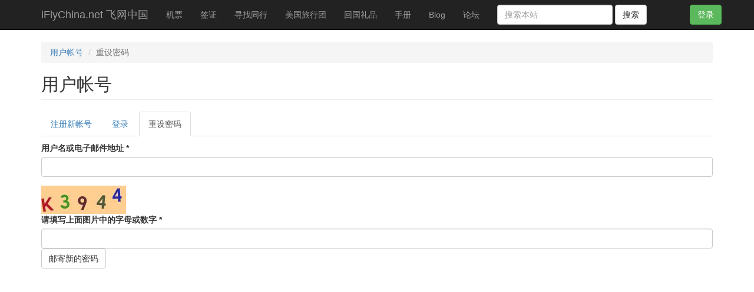

--- FILE ---
content_type: text/html; charset=utf-8
request_url: https://www.iflychina.net/user/password
body_size: 10843
content:
<!DOCTYPE html>
<html lang="zh-hans" dir="ltr">
<head>
  <link rel="profile" href="http://www.w3.org/1999/xhtml/vocab" />
  <meta name="viewport" content="width=device-width, initial-scale=1.0">
  <meta http-equiv="Content-Type" content="text/html; charset=utf-8" />
<link rel="shortcut icon" href="https://www.iflychina.net/favicon.ico" type="image/vnd.microsoft.icon" />
<meta name="generator" content="Drupal 7 (https://www.drupal.org)" />
<link rel="canonical" href="https://www.iflychina.net/user/password" />
<link rel="shortlink" href="https://www.iflychina.net/user/password" />
<!-- adsense page-level ads: page not in match list -->  <title>用户帐号 | iFlyChina.net 飞网中国</title>
  <link type="text/css" rel="stylesheet" href="https://www.iflychina.net/files/css/css_lQaZfjVpwP_oGNqdtWCSpJT1EMqXdMiU84ekLLxQnc4.css" media="all" />
<link type="text/css" rel="stylesheet" href="https://www.iflychina.net/files/css/css_qZDFfM2eTubnd0qEuy78Dg-AYhRLW8JhxGi_BOu1wCQ.css" media="all" />
<link type="text/css" rel="stylesheet" href="https://www.iflychina.net/files/css/css_7fuM059OGZu_ERGTAKThadBeWyETOS_QiGp9vlsS9VA.css" media="all" />
<link type="text/css" rel="stylesheet" href="https://www.iflychina.net/files/css/css_xykmXsFpU6T667ENh6vBmtD7vuqcFpJtcImkOTKq460.css" media="all" />
  <!-- HTML5 element support for IE6-8 -->
  <!--[if lt IE 9]>
    <script src="https://cdn.jsdelivr.net/html5shiv/3.7.3/html5shiv-printshiv.min.js"></script>
  <![endif]-->
  <script src="https://www.iflychina.net/files/js/js_xvYJgU6LChHqbcSh4y1AvdXfD5QBIwT3GVGVUeuksbM.js"></script>
<script src="https://www.iflychina.net/files/js/js_COMsmDyrY9mzVU28X2uGvF4Ba3vd5eTo5xEO7dvCUZM.js"></script>
<script src="https://www.iflychina.net/files/js/js__0iErbDkMfbHzxXz2BqvG_L6d5WZVrdIIyiZ-aQjL5A.js"></script>
<script src="https://www.iflychina.net/files/js/js_DzqesLsGDWZQm-7B5wHcxXyK7cp7ovpzDt9-bVKaecA.js"></script>
<script>jQuery.extend(Drupal.settings, {"basePath":"\/","pathPrefix":"","ajaxPageState":{"theme":"bs","theme_token":"jrokVPCuc6XhNXzn4LJoL-3UDX3-iuc7wPpzc7gcpts","js":{"sites\/all\/themes\/bootstrap\/js\/bootstrap.js":1,"sites\/all\/modules\/jquery_update\/replace\/jquery\/1.10\/jquery.min.js":1,"misc\/jquery.once.js":1,"misc\/drupal.js":1,"sites\/all\/modules\/comment_notify\/comment_notify.js":1,"public:\/\/languages\/zh-hans_hh9sRhFGhGPW2ZN44e_3R4WrvZaohMz5kpZ2y_7rdMg.js":1,"sites\/all\/modules\/captcha\/captcha.js":1,"sites\/all\/themes\/bs\/bootstrap\/assets\/javascripts\/bootstrap\/affix.js":1,"sites\/all\/themes\/bs\/bootstrap\/assets\/javascripts\/bootstrap\/alert.js":1,"sites\/all\/themes\/bs\/bootstrap\/assets\/javascripts\/bootstrap\/button.js":1,"sites\/all\/themes\/bs\/bootstrap\/assets\/javascripts\/bootstrap\/carousel.js":1,"sites\/all\/themes\/bs\/bootstrap\/assets\/javascripts\/bootstrap\/collapse.js":1,"sites\/all\/themes\/bs\/bootstrap\/assets\/javascripts\/bootstrap\/dropdown.js":1,"sites\/all\/themes\/bs\/bootstrap\/assets\/javascripts\/bootstrap\/modal.js":1,"sites\/all\/themes\/bs\/bootstrap\/assets\/javascripts\/bootstrap\/tooltip.js":1,"sites\/all\/themes\/bs\/bootstrap\/assets\/javascripts\/bootstrap\/popover.js":1,"sites\/all\/themes\/bs\/bootstrap\/assets\/javascripts\/bootstrap\/scrollspy.js":1,"sites\/all\/themes\/bs\/bootstrap\/assets\/javascripts\/bootstrap\/tab.js":1,"sites\/all\/themes\/bs\/bootstrap\/assets\/javascripts\/bootstrap\/transition.js":1},"css":{"modules\/system\/system.base.css":1,"sites\/all\/modules\/date\/date_api\/date.css":1,"sites\/all\/modules\/date\/date_popup\/themes\/datepicker.1.7.css":1,"modules\/field\/theme\/field.css":1,"sites\/all\/modules\/logintoboggan\/logintoboggan.css":1,"modules\/node\/node.css":1,"sites\/all\/modules\/views\/css\/views.css":1,"sites\/all\/modules\/comment_notify\/comment_notify.css":1,"sites\/all\/modules\/ctools\/css\/ctools.css":1,"public:\/\/honeypot\/honeypot.css":1,"sites\/all\/themes\/bs\/css\/style.css":1}},"urlIsAjaxTrusted":{"\/user\/password":true},"bootstrap":{"anchorsFix":"0","anchorsSmoothScrolling":"0","formHasError":1,"popoverEnabled":1,"popoverOptions":{"animation":1,"html":0,"placement":"right","selector":"","trigger":"click","triggerAutoclose":1,"title":"","content":"","delay":0,"container":"body"},"tooltipEnabled":1,"tooltipOptions":{"animation":1,"html":0,"placement":"auto left","selector":"","trigger":"hover focus","delay":0,"container":"body"}}});</script>
</head>
<body class="navbar-is-static-top html not-front not-logged-in no-sidebars page-user page-user-password">
  <div id="skip-link">
    <a href="#main-content" class="element-invisible element-focusable">Skip to main content</a>
  </div>
    <header id="navbar" role="banner" class="navbar navbar-static-top navbar-inverse">
  <div class="container">
    <div class="navbar-header">
      
              <a class="name navbar-brand" href="/" title="主页">iFlyChina.net 飞网中国</a>
      
              <button type="button" class="navbar-toggle" data-toggle="collapse" data-target="#navbar-collapse">
          <span class="sr-only">Toggle navigation</span>
          <span class="icon-bar"></span>
          <span class="icon-bar"></span>
          <span class="icon-bar"></span>
        </button>
          </div>

          <div class="navbar-collapse collapse" id="navbar-collapse">
        <nav role="navigation">
                      <ul class="menu nav navbar-nav"><li class="first collapsed"><a href="/airfare" title="中美美中国际机票价格参考以及机票代理信息">机票</a></li>
<li class="collapsed"><a href="/visa" title="美国签证预约时间, 签证经历和信息">签证</a></li>
<li class="leaf"><a href="/travelpartner" title="中美旅行同路人">寻找同行</a></li>
<li class="collapsed"><a href="/tour" title="北美旅行团的信息">美国旅行团</a></li>
<li class="collapsed"><a href="/shopping" title="">回国礼品</a></li>
<li class="leaf"><a href="/book" title="B2父母签证指南">手册</a></li>
<li class="leaf"><a href="/blog" title="Blogs by iFlyChina and others">Blog</a></li>
<li class="last collapsed"><a href="/forum" title="论坛社区">论坛</a></li>
</ul>                       <form class="navbar-form navbar-left" action='/search'>
        <div class="form-group">
          <input type="text" class="form-control" name='gq' placeholder="搜索本站">
        </div>
        <button type="submit" class="btn btn-default">搜索</button>
      </form>

                 <ul class="nav navbar-nav navbar-right"> 
<li><p class="navbar-btn"> <a href="/user/login?destination=user/password" class='btn btn-success'>登录</a></p></li>
</ul>
        </nav>
      </div>
      </div>
</header>

<div class="main-container container">

  <header role="banner" id="page-header">
    
      </header> <!-- /#page-header -->

  <div class="row">

    
    <section class="col-sm-12">
      
		<ol class="breadcrumb"><li><a href="/user">用户帐号</a></li>
<li class="active">重设密码</li>
</ol>      <a id="main-content"></a>
                    <h1 class="page-header">用户帐号</h1>
                                <h2 class="element-invisible">Primary tabs</h2><ul class="tabs--primary nav nav-tabs"><li><a href="/user/register">注册新帐号</a></li>
<li><a href="/user">登录</a></li>
<li class="active"><a href="/user/password" class="active">重设密码<span class="element-invisible">(active tab)</span></a></li>
</ul>                          <div class="region region-content">
    <section id="block-system-main" class="block block-system clearfix">

      
  <form action="/user/password" method="post" id="user-pass" accept-charset="UTF-8"><div><div class="form-item form-item-name form-type-textfield form-group"> <label class="control-label" for="edit-name">用户名或电子邮件地址 <span class="form-required" title="此字段必须填写。">*</span></label>
<input class="form-control form-text required" type="text" id="edit-name" name="name" value="" size="60" maxlength="254" /></div><input type="hidden" name="form_build_id" value="form-GKw-zQA5VfRk0YUZSVkTUY7tjlLVAfYd8modDHFq0qw" />
<input type="hidden" name="form_id" value="user_pass" />
<input type="hidden" name="honeypot_time" value="1768880365|R4U5itpNMEOycv5EwOFxcYj3R-8NdWX43zHKj9GLWLQ" />
<div class="captcha"><input type="hidden" name="captcha_sid" value="144597087" />
<input type="hidden" name="captcha_token" value="9b667a138bf98e8eb5c1bea7716cecc1" />
<img class="img-responsive" src="/image_captcha?sid=144597087&amp;ts=1768880365" width="144" height="48" alt="图片验证码" title="图片验证码" /><div class="form-item form-item-captcha-response form-type-textfield form-group"> <label class="control-label" for="edit-captcha-response">请填写上面图片中的字母或数字 <span class="form-required" title="此字段必须填写。">*</span></label>
<input class="form-control form-text required" title="填写上面图片中的数字或者字母" data-toggle="tooltip" type="text" id="edit-captcha-response" name="captcha_response" value="" size="15" maxlength="128" /></div></div><div class="form-actions form-wrapper form-group" id="edit-actions"><button type="submit" id="edit-submit" name="op" value="邮寄新的密码" class="btn btn-default form-submit">邮寄新的密码</button>
</div><div class="url-textfield"><div class="form-item form-item-url form-type-textfield form-group"> <label class="control-label" for="edit-url">Leave this field blank</label>
<input autocomplete="off" class="form-control form-text" type="text" id="edit-url" name="url" value="" size="20" maxlength="128" /></div></div></div></form>
</section>
  </div>
    </section>

    
  </div>
</div>

  <footer class="footer container">
      <div class="region region-footer">
    <section id="block-block-37" class="block block-block clearfix">

      
  <div><a href='/about' rel="nofollow">关于本站</a> | <a href='/users' rel="nofollow">注册用户</a> | <a href='/contact' rel="nofollow">联系我们</a> | <a href='/links' rel="nofollow">友情链接</a> | <a href='/tools' rel="nofollow">在线工具</a> | <a href='http://www.toursave.com' target="_blank" rel="nofollow">北美旅行团</a><br />
Hosted by <a href='http://www.linode.com/?r=f04b624bf6d6fab8ac208a38d013cb3e2db5cbaa' target="_blank" rel="nofollow">Linode</a> |  <a href='/' rel="nofollow">iFlyChina.net</a> Online Since 2005
</div>

</section>
  </div>
  </footer>
<script async src="//pagead2.googlesyndication.com/pagead/js/adsbygoogle.js"></script>
<script>
     (adsbygoogle = window.adsbygoogle || []).push({
          google_ad_client: "ca-pub-0542039567534412",
          enable_page_level_ads: true
     });
</script>
  <script src="https://www.iflychina.net/files/js/js_FbpwIZNwgzwEuuL4Q2HOM07BOSCY5LxL_gwSK4ohQBM.js"></script>
</body>
</html>


--- FILE ---
content_type: text/html; charset=utf-8
request_url: https://www.google.com/recaptcha/api2/aframe
body_size: 265
content:
<!DOCTYPE HTML><html><head><meta http-equiv="content-type" content="text/html; charset=UTF-8"></head><body><script nonce="NXdmYcvsXeSyCSY0qGcluw">/** Anti-fraud and anti-abuse applications only. See google.com/recaptcha */ try{var clients={'sodar':'https://pagead2.googlesyndication.com/pagead/sodar?'};window.addEventListener("message",function(a){try{if(a.source===window.parent){var b=JSON.parse(a.data);var c=clients[b['id']];if(c){var d=document.createElement('img');d.src=c+b['params']+'&rc='+(localStorage.getItem("rc::a")?sessionStorage.getItem("rc::b"):"");window.document.body.appendChild(d);sessionStorage.setItem("rc::e",parseInt(sessionStorage.getItem("rc::e")||0)+1);localStorage.setItem("rc::h",'1768880367051');}}}catch(b){}});window.parent.postMessage("_grecaptcha_ready", "*");}catch(b){}</script></body></html>

--- FILE ---
content_type: application/javascript
request_url: https://www.iflychina.net/files/js/js__0iErbDkMfbHzxXz2BqvG_L6d5WZVrdIIyiZ-aQjL5A.js
body_size: 3197
content:
Drupal.locale = { 'pluralFormula': function ($n) { return Number(1); }, 'strings': {"":{"This field is required.":"\u6b64\u5b57\u6bb5\u5fc5\u987b\u586b\u5199\u3002","January":"\u4e00\u6708","Jan":"\u4e00\u6708","February":"\u4e8c\u6708","Feb":"\u4e8c\u6708","March":"\u4e09\u6708","Mar":"\u4e09\u6708","April":"\u56db\u6708","Apr":"\u56db\u6708","May":"\u4e94\u6708","June":"\u516d\u6708","Jun":"\u516d\u6708","July":"\u4e03\u6708","Jul":"\u4e03\u6708","August":"\u516b\u6708","Aug":"\u516b\u6708","September":"\u4e5d\u6708","Sep":"\u4e5d\u6708","October":"\u5341\u6708","Oct":"\u5341\u6708","November":"\u5341\u4e00\u6708","Nov":"\u5341\u4e00\u6708","December":"\u5341\u4e8c\u6708","Dec":"\u5341\u4e8c\u6708","Thu":"\u5468\u56db","Fri":"\u5468\u4e94","Sat":"\u5468\u516d","Sun":"\u5468\u65e5","Mon":"\u5468\u4e00","Tue":"\u5468\u4e8c","Wed":"\u5468\u4e09","Enabled":"\u542f\u7528","Configure":"\u8bbe\u7f6e","Disabled":"\u7981\u7528","This action cannot be undone.":"\u6b64\u64cd\u4f5c\u4e0d\u53ef\u6062\u590d\uff01","Thursday":"\u661f\u671f\u56db","Friday":"\u661f\u671f\u4e94","Saturday":"\u661f\u671f\u516d","Sunday":"\u661f\u671f\u65e5","Monday":"\u661f\u671f\u4e00","Tuesday":"\u661f\u671f\u4e8c","Wednesday":"\u661f\u671f\u4e09","Edit":"\u7f16\u8f91","Su":"\u65e5","Mo":"\u4e00","Tu":"\u4e8c","We":"\u4e09","Th":"\u56db","Fr":"\u4e94","Sa":"\u516d","Show":"\u663e\u793a","Not published":"\u672a\u53d1\u8868","Deselect all rows in this table":"\u53d6\u6d88\u9009\u4e2d\u6b64\u8868\u683c\u4e2d\u7684\u6240\u6709\u884c","Select all rows in this table":"\u9009\u62e9\u8868\u4e2d\u7684\u6240\u6709\u884c","Your search yielded no results":"\u641c\u7d22\u6ca1\u6709\u627e\u5230\u4efb\u4f55\u7ed3\u679c"}} };;
(function ($) {

  Drupal.behaviors.captcha = {
    attach: function (context) {

      // Turn off autocompletion for the CAPTCHA response field.
      // We do it here with JavaScript (instead of directly in the markup)
      // because this autocomplete attribute is not standard and
      // it would break (X)HTML compliance.
      $("#edit-captcha-response").attr("autocomplete", "off");

    }
  };

  Drupal.behaviors.captchaAdmin = {
    attach: function (context) {
      // Add onclick handler to checkbox for adding a CAPTCHA description
      // so that the textfields for the CAPTCHA description are hidden
      // when no description should be added.
      // @todo: div.form-item-captcha-description depends on theming, maybe
      // it's better to add our own wrapper with id (instead of a class).
      $("#edit-captcha-add-captcha-description").click(function() {
        if ($("#edit-captcha-add-captcha-description").is(":checked")) {
          // Show the CAPTCHA description textfield(s).
          $("div.form-item-captcha-description").show('slow');
        }
        else {
          // Hide the CAPTCHA description textfield(s).
          $("div.form-item-captcha-description").hide('slow');
        }
      });
      // Hide the CAPTCHA description textfields if option is disabled on page load.
      if (!$("#edit-captcha-add-captcha-description").is(":checked")) {
        $("div.form-item-captcha-description").hide();
      }
    }

  };

})(jQuery);
;
